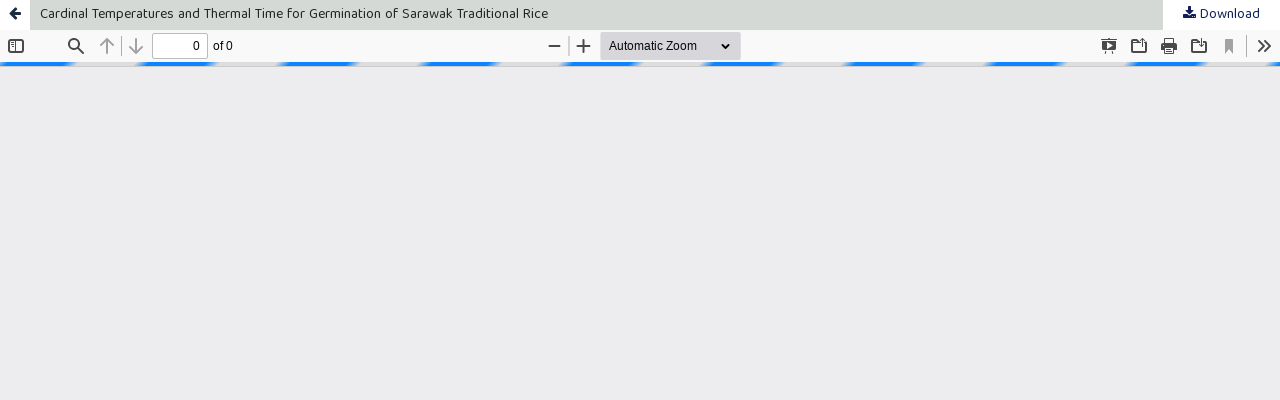

--- FILE ---
content_type: text/html; charset=utf-8
request_url: https://jms.mabjournal.com/index.php/mab/article/view/2630/885
body_size: 966
content:
<!DOCTYPE html>
<html lang="en-US" xml:lang="en-US">
<head>
	<meta http-equiv="Content-Type" content="text/html; charset=utf-8" />
	<meta name="viewport" content="width=device-width, initial-scale=1.0">
	<title>View of Cardinal Temperatures and Thermal Time for Germination of Sarawak Traditional Rice</title>

	
<link rel="icon" href="https://jms.mabjournal.com/public/journals/1/favicon_en_US.ico">
<meta name="generator" content="Open Journal Systems 3.3.0.7">
<meta name="google-site-verification" content="0kST2nt90OWBCERpHGL7_sLnWplw3DMMiCY0RP81zdY" />
<link rel="alternate" type="application/atom+xml" href="https://jms.mabjournal.com/index.php/mab/gateway/plugin/WebFeedGatewayPlugin/atom">
<link rel="alternate" type="application/rdf+xml" href="https://jms.mabjournal.com/index.php/mab/gateway/plugin/WebFeedGatewayPlugin/rss">
<link rel="alternate" type="application/rss+xml" href="https://jms.mabjournal.com/index.php/mab/gateway/plugin/WebFeedGatewayPlugin/rss2">
<link rel="alternate" type="application/atom+xml" href="https://jms.mabjournal.com/index.php/mab/gateway/plugin/AnnouncementFeedGatewayPlugin/atom">
<link rel="alternate" type="application/rdf+xml" href="https://jms.mabjournal.com/index.php/mab/gateway/plugin/AnnouncementFeedGatewayPlugin/rss">
<link rel="alternate" type="application/rss+xml" href="https://jms.mabjournal.com/index.php/mab/gateway/plugin/AnnouncementFeedGatewayPlugin/rss2">

	<link rel="stylesheet" href="https://jms.mabjournal.com/index.php/mab/$$$call$$$/page/page/css?name=stylesheet" type="text/css" /><link rel="stylesheet" href="https://jms.mabjournal.com/lib/pkp/styles/fontawesome/fontawesome.css?v=3.3.0.7" type="text/css" /><link rel="stylesheet" href="https://maxcdn.bootstrapcdn.com/bootstrap/4.4.1/css/bootstrap.min.css?v=3.3.0.7" type="text/css" /><link rel="stylesheet" href="https://jms.mabjournal.com/plugins/themes/ACahyabasic/styles/stylesheet.css?v=3.3.0.7" type="text/css" /><link rel="stylesheet" href="https://jms.mabjournal.com/plugins/generic/citations/css/citations.css?v=3.3.0.7" type="text/css" /><link rel="stylesheet" href="https://jms.mabjournal.com/plugins/generic/orcidProfile/css/orcidProfile.css?v=3.3.0.7" type="text/css" /><link rel="stylesheet" href="https://jms.mabjournal.com/public/journals/1/styleSheet.css?d=2021-07-15+06%3A45%3A13" type="text/css" />
	<script src="https://jms.mabjournal.com/lib/pkp/lib/vendor/components/jquery/jquery.min.js?v=3.3.0.7" type="text/javascript"></script><script src="https://jms.mabjournal.com/lib/pkp/lib/vendor/components/jqueryui/jquery-ui.min.js?v=3.3.0.7" type="text/javascript"></script><script src="https://jms.mabjournal.com/plugins/themes/default/js/lib/popper/popper.js?v=3.3.0.7" type="text/javascript"></script><script src="https://jms.mabjournal.com/plugins/themes/default/js/lib/bootstrap/util.js?v=3.3.0.7" type="text/javascript"></script><script src="https://jms.mabjournal.com/plugins/themes/default/js/lib/bootstrap/dropdown.js?v=3.3.0.7" type="text/javascript"></script><script src="https://jms.mabjournal.com/plugins/themes/default/js/main.js?v=3.3.0.7" type="text/javascript"></script><script src="https://ajax.googleapis.com/ajax/libs/jquery/3.4.1/jquery.min.js?v=3.3.0.7" type="text/javascript"></script>
</head>
<body class="pkp_page_article pkp_op_view">

		<header class="header_view">

		<a href="https://jms.mabjournal.com/index.php/mab/article/view/2630" class="return">
			<span class="pkp_screen_reader">
									Return to Article Details
							</span>
		</a>

		<a href="https://jms.mabjournal.com/index.php/mab/article/view/2630" class="title">
			Cardinal Temperatures and Thermal Time for Germination of Sarawak Traditional Rice
		</a>

		<a href="https://jms.mabjournal.com/index.php/mab/article/download/2630/885/6052" class="download" download>
			<span class="label">
				Download
			</span>
			<span class="pkp_screen_reader">
				Download PDF
			</span>
		</a>

	</header>

	<script type="text/javascript">
		// Creating iframe's src in JS instead of Smarty so that EZProxy-using sites can find our domain in $pdfUrl and do their rewrites on it.
		$(document).ready(function() {
			var urlBase = "https://jms.mabjournal.com/plugins/generic/pdfJsViewer/pdf.js/web/viewer.html?file=";
			var pdfUrl = "https:\/\/jms.mabjournal.com\/index.php\/mab\/article\/download\/2630\/885\/6052";
			$("#pdfCanvasContainer > iframe").attr("src", urlBase + encodeURIComponent(pdfUrl));
		});
	</script>

	<div id="pdfCanvasContainer" class="galley_view">
				<iframe src="" width="100%" height="100%" style="min-height: 500px;" title="PDF of Cardinal Temperatures and Thermal Time for Germination of Sarawak Traditional Rice" allowfullscreen webkitallowfullscreen></iframe>
	</div>
	
</body>
</html>


--- FILE ---
content_type: text/css
request_url: https://jms.mabjournal.com/public/journals/1/styleSheet.css?d=2021-07-15+06%3A45%3A13
body_size: 156
content:
.pkp_brand_footer {
	background: #0A441E;
	display: none;
}

.pkp_footer_content {
	background: #0A441E;
	color: #ffffff;
}

.pkp_footer_content a {
	text-decoration: none;
	color: #ffffff;
}

.pkp_footer_content a:hover {
	text-decoration: none;
	color: #F7921C;
}

.pkp_structure_footer_wrapper {
	background: #0A441E;
}

.pkp_structure_footer {
	background: #0A441E;
}

/**************************header*********************************/
.pkp_structure_head {
	position: relative;
	width: 100%;
	display: flex;
	align-items: center;
	justify-content: center;
	background-color: #EFF2F0;
	background-image: linear-gradient(to bottom, #051937, #004d7a, #008793, #00bf72, #a8eb12);
	margin-bottom: .25em;
}

.pkp_structure_sidebar:before {
	border-left: 1px solid #ddd;
}

.pkp_block {
	padding: 0px 3px 5px 5px;
	font-size: 14px;
	line-height: 20px;
}

.block_make_submission {
	padding: 15px 3px 5px 5px;
}

.pkp_block .title {
	width: 100%;
	background-color: #1B8A10;
	height: 30px;
	font-size: 13px;
	color: #ecececec;
	padding-top: 0.4em;
	margin-bottom: 0px;
	border: 0px;
	text-align: center;
}

.pkp_block .content {
	background-color: #ffffff;

}

.pkp_block .content ul li {
	padding: 0px 0;
	background-color: #f4f4f2;
}

.pkp_block li {
	border-radius: 0;
	position: relative;
	background-color: #f1f1f1;
	display: block;
}

.pkp_block ul>li {
	border-bottom: 1px solid rgba(0, 0, 0, .125);
}

.pkp_block ul>li a {
	color: #495464;
	padding: .75rem 1rem;
	display: flex;
}

.pkp_block ul>li a:hover {
	text-decoration: none;
	background-color: #bbbfca;
}